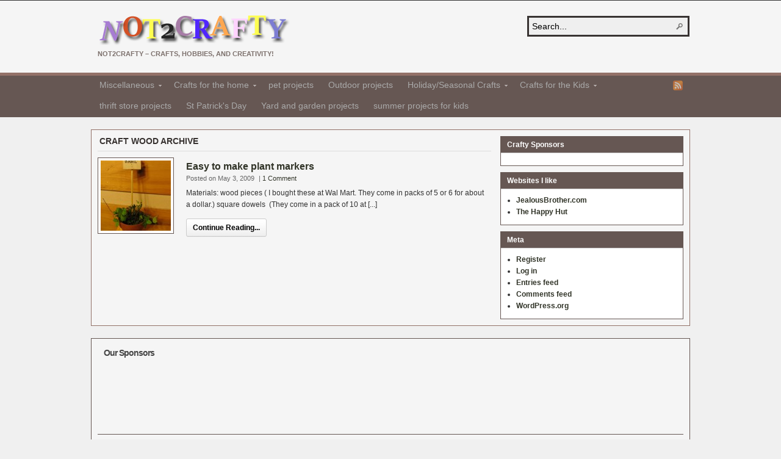

--- FILE ---
content_type: text/html; charset=UTF-8
request_url: http://www.not2crafty.com/tag/craft-wood/
body_size: 10659
content:
<!DOCTYPE html PUBLIC "-//W3C//DTD XHTML 1.0 Transitional//EN" "http://www.w3.org/TR/xhtml1/DTD/xhtml1-transitional.dtd"><html xmlns="http://www.w3.org/1999/xhtml" lang="en-US" xmlns:fb="http://ogp.me/ns/fb#" xmlns:addthis="http://www.addthis.com/help/api-spec" >
<head profile="http://gmpg.org/xfn/11">
<meta http-equiv="Content-Type" content="text/html; charset=UTF-8" />
<title>Tag Archives: craft wood</title>
<meta name="description" content="Not2Crafty - Crafts, Hobbies, and Creativity!" />

<link rel="alternate" type="application/rss+xml" href="http://www.not2crafty.com/feed/" title="Not2Crafty.com latest posts" />

<link rel="alternate" type="application/rss+xml" href="http://www.not2crafty.com/comments/feed/" title="Not2Crafty.com latest comments" />

<link rel="pingback" href="http://www.not2crafty.com/xmlrpc.php" />

<link rel="shortcut icon" href="http://www.not2crafty.com/favicon.ico" />


<meta name='robots' content='index, follow, max-image-preview:large, max-snippet:-1, max-video-preview:-1' />

            <script data-no-defer="1" data-ezscrex="false" data-cfasync="false" data-pagespeed-no-defer data-cookieconsent="ignore">
                var ctPublicFunctions = {"_ajax_nonce":"5f48b1457a","_rest_nonce":"ecc4e2e46d","_ajax_url":"\/wp-admin\/admin-ajax.php","_rest_url":"http:\/\/www.not2crafty.com\/wp-json\/","data__cookies_type":"none","data__ajax_type":"admin_ajax","text__wait_for_decoding":"Decoding the contact data, let us a few seconds to finish. Anti-Spam by CleanTalk","cookiePrefix":"","wprocket_detected":false}
            </script>
        
            <script data-no-defer="1" data-ezscrex="false" data-cfasync="false" data-pagespeed-no-defer data-cookieconsent="ignore">
                var ctPublic = {"_ajax_nonce":"5f48b1457a","settings__forms__check_internal":0,"settings__forms__check_external":0,"settings__forms__search_test":1,"settings__data__bot_detector_enabled":1,"blog_home":"http:\/\/www.not2crafty.com\/","pixel__setting":"3","pixel__enabled":true,"pixel__url":"https:\/\/moderate9-v4.cleantalk.org\/pixel\/eb7d0587506f34a9ebeae9f8f39356eb.gif","data__email_check_before_post":1,"data__cookies_type":"none","data__key_is_ok":true,"data__visible_fields_required":true,"data__to_local_storage":{"apbct_cookies_test":"%7B%22cookies_names%22%3A%5B%22apbct_timestamp%22%2C%22apbct_site_landing_ts%22%5D%2C%22check_value%22%3A%22d754e6d1043f586cf6d2419d66f21522%22%7D","apbct_site_landing_ts":"1769715675"},"wl_brandname":"Anti-Spam by CleanTalk","wl_brandname_short":"CleanTalk","ct_checkjs_key":"aaa4c4d54dd19b435ee4786910dac5553350725e60d6fba65c0b478ceaec1046","emailEncoderPassKey":"ea57f3d20ac345df990f834d2ea05598","bot_detector_forms_excluded":"W10=","advancedCacheExists":true}
            </script>
        
	<!-- This site is optimized with the Yoast SEO plugin v23.1 - https://yoast.com/wordpress/plugins/seo/ -->
	<link rel="canonical" href="https://www.not2crafty.com/tag/craft-wood/" />
	<meta property="og:locale" content="en_US" />
	<meta property="og:type" content="article" />
	<meta property="og:title" content="craft wood Archives - Not2Crafty.com" />
	<meta property="og:url" content="https://www.not2crafty.com/tag/craft-wood/" />
	<meta property="og:site_name" content="Not2Crafty.com" />
	<meta name="twitter:card" content="summary_large_image" />
	<script type="application/ld+json" class="yoast-schema-graph">{"@context":"https://schema.org","@graph":[{"@type":"CollectionPage","@id":"https://www.not2crafty.com/tag/craft-wood/","url":"https://www.not2crafty.com/tag/craft-wood/","name":"craft wood Archives - Not2Crafty.com","isPartOf":{"@id":"http://www.not2crafty.com/#website"},"breadcrumb":{"@id":"https://www.not2crafty.com/tag/craft-wood/#breadcrumb"},"inLanguage":"en-US"},{"@type":"BreadcrumbList","@id":"https://www.not2crafty.com/tag/craft-wood/#breadcrumb","itemListElement":[{"@type":"ListItem","position":1,"name":"Home","item":"http://www.not2crafty.com/"},{"@type":"ListItem","position":2,"name":"craft wood"}]},{"@type":"WebSite","@id":"http://www.not2crafty.com/#website","url":"http://www.not2crafty.com/","name":"Not2Crafty.com","description":"Not2Crafty - Crafts, Hobbies, and Creativity!","potentialAction":[{"@type":"SearchAction","target":{"@type":"EntryPoint","urlTemplate":"http://www.not2crafty.com/?s={search_term_string}"},"query-input":"required name=search_term_string"}],"inLanguage":"en-US"}]}</script>
	<!-- / Yoast SEO plugin. -->


<link rel='dns-prefetch' href='//s7.addthis.com' />
<link rel='dns-prefetch' href='//moderate.cleantalk.org' />
<link rel="alternate" type="application/rss+xml" title="Not2Crafty.com &raquo; craft wood Tag Feed" href="http://www.not2crafty.com/tag/craft-wood/feed/" />
<style id='wp-img-auto-sizes-contain-inline-css' type='text/css'>
img:is([sizes=auto i],[sizes^="auto," i]){contain-intrinsic-size:3000px 1500px}
/*# sourceURL=wp-img-auto-sizes-contain-inline-css */
</style>
<style id='wp-emoji-styles-inline-css' type='text/css'>

	img.wp-smiley, img.emoji {
		display: inline !important;
		border: none !important;
		box-shadow: none !important;
		height: 1em !important;
		width: 1em !important;
		margin: 0 0.07em !important;
		vertical-align: -0.1em !important;
		background: none !important;
		padding: 0 !important;
	}
/*# sourceURL=wp-emoji-styles-inline-css */
</style>
<style id='wp-block-library-inline-css' type='text/css'>
:root{--wp-block-synced-color:#7a00df;--wp-block-synced-color--rgb:122,0,223;--wp-bound-block-color:var(--wp-block-synced-color);--wp-editor-canvas-background:#ddd;--wp-admin-theme-color:#007cba;--wp-admin-theme-color--rgb:0,124,186;--wp-admin-theme-color-darker-10:#006ba1;--wp-admin-theme-color-darker-10--rgb:0,107,160.5;--wp-admin-theme-color-darker-20:#005a87;--wp-admin-theme-color-darker-20--rgb:0,90,135;--wp-admin-border-width-focus:2px}@media (min-resolution:192dpi){:root{--wp-admin-border-width-focus:1.5px}}.wp-element-button{cursor:pointer}:root .has-very-light-gray-background-color{background-color:#eee}:root .has-very-dark-gray-background-color{background-color:#313131}:root .has-very-light-gray-color{color:#eee}:root .has-very-dark-gray-color{color:#313131}:root .has-vivid-green-cyan-to-vivid-cyan-blue-gradient-background{background:linear-gradient(135deg,#00d084,#0693e3)}:root .has-purple-crush-gradient-background{background:linear-gradient(135deg,#34e2e4,#4721fb 50%,#ab1dfe)}:root .has-hazy-dawn-gradient-background{background:linear-gradient(135deg,#faaca8,#dad0ec)}:root .has-subdued-olive-gradient-background{background:linear-gradient(135deg,#fafae1,#67a671)}:root .has-atomic-cream-gradient-background{background:linear-gradient(135deg,#fdd79a,#004a59)}:root .has-nightshade-gradient-background{background:linear-gradient(135deg,#330968,#31cdcf)}:root .has-midnight-gradient-background{background:linear-gradient(135deg,#020381,#2874fc)}:root{--wp--preset--font-size--normal:16px;--wp--preset--font-size--huge:42px}.has-regular-font-size{font-size:1em}.has-larger-font-size{font-size:2.625em}.has-normal-font-size{font-size:var(--wp--preset--font-size--normal)}.has-huge-font-size{font-size:var(--wp--preset--font-size--huge)}.has-text-align-center{text-align:center}.has-text-align-left{text-align:left}.has-text-align-right{text-align:right}.has-fit-text{white-space:nowrap!important}#end-resizable-editor-section{display:none}.aligncenter{clear:both}.items-justified-left{justify-content:flex-start}.items-justified-center{justify-content:center}.items-justified-right{justify-content:flex-end}.items-justified-space-between{justify-content:space-between}.screen-reader-text{border:0;clip-path:inset(50%);height:1px;margin:-1px;overflow:hidden;padding:0;position:absolute;width:1px;word-wrap:normal!important}.screen-reader-text:focus{background-color:#ddd;clip-path:none;color:#444;display:block;font-size:1em;height:auto;left:5px;line-height:normal;padding:15px 23px 14px;text-decoration:none;top:5px;width:auto;z-index:100000}html :where(.has-border-color){border-style:solid}html :where([style*=border-top-color]){border-top-style:solid}html :where([style*=border-right-color]){border-right-style:solid}html :where([style*=border-bottom-color]){border-bottom-style:solid}html :where([style*=border-left-color]){border-left-style:solid}html :where([style*=border-width]){border-style:solid}html :where([style*=border-top-width]){border-top-style:solid}html :where([style*=border-right-width]){border-right-style:solid}html :where([style*=border-bottom-width]){border-bottom-style:solid}html :where([style*=border-left-width]){border-left-style:solid}html :where(img[class*=wp-image-]){height:auto;max-width:100%}:where(figure){margin:0 0 1em}html :where(.is-position-sticky){--wp-admin--admin-bar--position-offset:var(--wp-admin--admin-bar--height,0px)}@media screen and (max-width:600px){html :where(.is-position-sticky){--wp-admin--admin-bar--position-offset:0px}}

/*# sourceURL=wp-block-library-inline-css */
</style><style id='global-styles-inline-css' type='text/css'>
:root{--wp--preset--aspect-ratio--square: 1;--wp--preset--aspect-ratio--4-3: 4/3;--wp--preset--aspect-ratio--3-4: 3/4;--wp--preset--aspect-ratio--3-2: 3/2;--wp--preset--aspect-ratio--2-3: 2/3;--wp--preset--aspect-ratio--16-9: 16/9;--wp--preset--aspect-ratio--9-16: 9/16;--wp--preset--color--black: #000000;--wp--preset--color--cyan-bluish-gray: #abb8c3;--wp--preset--color--white: #ffffff;--wp--preset--color--pale-pink: #f78da7;--wp--preset--color--vivid-red: #cf2e2e;--wp--preset--color--luminous-vivid-orange: #ff6900;--wp--preset--color--luminous-vivid-amber: #fcb900;--wp--preset--color--light-green-cyan: #7bdcb5;--wp--preset--color--vivid-green-cyan: #00d084;--wp--preset--color--pale-cyan-blue: #8ed1fc;--wp--preset--color--vivid-cyan-blue: #0693e3;--wp--preset--color--vivid-purple: #9b51e0;--wp--preset--gradient--vivid-cyan-blue-to-vivid-purple: linear-gradient(135deg,rgb(6,147,227) 0%,rgb(155,81,224) 100%);--wp--preset--gradient--light-green-cyan-to-vivid-green-cyan: linear-gradient(135deg,rgb(122,220,180) 0%,rgb(0,208,130) 100%);--wp--preset--gradient--luminous-vivid-amber-to-luminous-vivid-orange: linear-gradient(135deg,rgb(252,185,0) 0%,rgb(255,105,0) 100%);--wp--preset--gradient--luminous-vivid-orange-to-vivid-red: linear-gradient(135deg,rgb(255,105,0) 0%,rgb(207,46,46) 100%);--wp--preset--gradient--very-light-gray-to-cyan-bluish-gray: linear-gradient(135deg,rgb(238,238,238) 0%,rgb(169,184,195) 100%);--wp--preset--gradient--cool-to-warm-spectrum: linear-gradient(135deg,rgb(74,234,220) 0%,rgb(151,120,209) 20%,rgb(207,42,186) 40%,rgb(238,44,130) 60%,rgb(251,105,98) 80%,rgb(254,248,76) 100%);--wp--preset--gradient--blush-light-purple: linear-gradient(135deg,rgb(255,206,236) 0%,rgb(152,150,240) 100%);--wp--preset--gradient--blush-bordeaux: linear-gradient(135deg,rgb(254,205,165) 0%,rgb(254,45,45) 50%,rgb(107,0,62) 100%);--wp--preset--gradient--luminous-dusk: linear-gradient(135deg,rgb(255,203,112) 0%,rgb(199,81,192) 50%,rgb(65,88,208) 100%);--wp--preset--gradient--pale-ocean: linear-gradient(135deg,rgb(255,245,203) 0%,rgb(182,227,212) 50%,rgb(51,167,181) 100%);--wp--preset--gradient--electric-grass: linear-gradient(135deg,rgb(202,248,128) 0%,rgb(113,206,126) 100%);--wp--preset--gradient--midnight: linear-gradient(135deg,rgb(2,3,129) 0%,rgb(40,116,252) 100%);--wp--preset--font-size--small: 13px;--wp--preset--font-size--medium: 20px;--wp--preset--font-size--large: 36px;--wp--preset--font-size--x-large: 42px;--wp--preset--spacing--20: 0.44rem;--wp--preset--spacing--30: 0.67rem;--wp--preset--spacing--40: 1rem;--wp--preset--spacing--50: 1.5rem;--wp--preset--spacing--60: 2.25rem;--wp--preset--spacing--70: 3.38rem;--wp--preset--spacing--80: 5.06rem;--wp--preset--shadow--natural: 6px 6px 9px rgba(0, 0, 0, 0.2);--wp--preset--shadow--deep: 12px 12px 50px rgba(0, 0, 0, 0.4);--wp--preset--shadow--sharp: 6px 6px 0px rgba(0, 0, 0, 0.2);--wp--preset--shadow--outlined: 6px 6px 0px -3px rgb(255, 255, 255), 6px 6px rgb(0, 0, 0);--wp--preset--shadow--crisp: 6px 6px 0px rgb(0, 0, 0);}:where(.is-layout-flex){gap: 0.5em;}:where(.is-layout-grid){gap: 0.5em;}body .is-layout-flex{display: flex;}.is-layout-flex{flex-wrap: wrap;align-items: center;}.is-layout-flex > :is(*, div){margin: 0;}body .is-layout-grid{display: grid;}.is-layout-grid > :is(*, div){margin: 0;}:where(.wp-block-columns.is-layout-flex){gap: 2em;}:where(.wp-block-columns.is-layout-grid){gap: 2em;}:where(.wp-block-post-template.is-layout-flex){gap: 1.25em;}:where(.wp-block-post-template.is-layout-grid){gap: 1.25em;}.has-black-color{color: var(--wp--preset--color--black) !important;}.has-cyan-bluish-gray-color{color: var(--wp--preset--color--cyan-bluish-gray) !important;}.has-white-color{color: var(--wp--preset--color--white) !important;}.has-pale-pink-color{color: var(--wp--preset--color--pale-pink) !important;}.has-vivid-red-color{color: var(--wp--preset--color--vivid-red) !important;}.has-luminous-vivid-orange-color{color: var(--wp--preset--color--luminous-vivid-orange) !important;}.has-luminous-vivid-amber-color{color: var(--wp--preset--color--luminous-vivid-amber) !important;}.has-light-green-cyan-color{color: var(--wp--preset--color--light-green-cyan) !important;}.has-vivid-green-cyan-color{color: var(--wp--preset--color--vivid-green-cyan) !important;}.has-pale-cyan-blue-color{color: var(--wp--preset--color--pale-cyan-blue) !important;}.has-vivid-cyan-blue-color{color: var(--wp--preset--color--vivid-cyan-blue) !important;}.has-vivid-purple-color{color: var(--wp--preset--color--vivid-purple) !important;}.has-black-background-color{background-color: var(--wp--preset--color--black) !important;}.has-cyan-bluish-gray-background-color{background-color: var(--wp--preset--color--cyan-bluish-gray) !important;}.has-white-background-color{background-color: var(--wp--preset--color--white) !important;}.has-pale-pink-background-color{background-color: var(--wp--preset--color--pale-pink) !important;}.has-vivid-red-background-color{background-color: var(--wp--preset--color--vivid-red) !important;}.has-luminous-vivid-orange-background-color{background-color: var(--wp--preset--color--luminous-vivid-orange) !important;}.has-luminous-vivid-amber-background-color{background-color: var(--wp--preset--color--luminous-vivid-amber) !important;}.has-light-green-cyan-background-color{background-color: var(--wp--preset--color--light-green-cyan) !important;}.has-vivid-green-cyan-background-color{background-color: var(--wp--preset--color--vivid-green-cyan) !important;}.has-pale-cyan-blue-background-color{background-color: var(--wp--preset--color--pale-cyan-blue) !important;}.has-vivid-cyan-blue-background-color{background-color: var(--wp--preset--color--vivid-cyan-blue) !important;}.has-vivid-purple-background-color{background-color: var(--wp--preset--color--vivid-purple) !important;}.has-black-border-color{border-color: var(--wp--preset--color--black) !important;}.has-cyan-bluish-gray-border-color{border-color: var(--wp--preset--color--cyan-bluish-gray) !important;}.has-white-border-color{border-color: var(--wp--preset--color--white) !important;}.has-pale-pink-border-color{border-color: var(--wp--preset--color--pale-pink) !important;}.has-vivid-red-border-color{border-color: var(--wp--preset--color--vivid-red) !important;}.has-luminous-vivid-orange-border-color{border-color: var(--wp--preset--color--luminous-vivid-orange) !important;}.has-luminous-vivid-amber-border-color{border-color: var(--wp--preset--color--luminous-vivid-amber) !important;}.has-light-green-cyan-border-color{border-color: var(--wp--preset--color--light-green-cyan) !important;}.has-vivid-green-cyan-border-color{border-color: var(--wp--preset--color--vivid-green-cyan) !important;}.has-pale-cyan-blue-border-color{border-color: var(--wp--preset--color--pale-cyan-blue) !important;}.has-vivid-cyan-blue-border-color{border-color: var(--wp--preset--color--vivid-cyan-blue) !important;}.has-vivid-purple-border-color{border-color: var(--wp--preset--color--vivid-purple) !important;}.has-vivid-cyan-blue-to-vivid-purple-gradient-background{background: var(--wp--preset--gradient--vivid-cyan-blue-to-vivid-purple) !important;}.has-light-green-cyan-to-vivid-green-cyan-gradient-background{background: var(--wp--preset--gradient--light-green-cyan-to-vivid-green-cyan) !important;}.has-luminous-vivid-amber-to-luminous-vivid-orange-gradient-background{background: var(--wp--preset--gradient--luminous-vivid-amber-to-luminous-vivid-orange) !important;}.has-luminous-vivid-orange-to-vivid-red-gradient-background{background: var(--wp--preset--gradient--luminous-vivid-orange-to-vivid-red) !important;}.has-very-light-gray-to-cyan-bluish-gray-gradient-background{background: var(--wp--preset--gradient--very-light-gray-to-cyan-bluish-gray) !important;}.has-cool-to-warm-spectrum-gradient-background{background: var(--wp--preset--gradient--cool-to-warm-spectrum) !important;}.has-blush-light-purple-gradient-background{background: var(--wp--preset--gradient--blush-light-purple) !important;}.has-blush-bordeaux-gradient-background{background: var(--wp--preset--gradient--blush-bordeaux) !important;}.has-luminous-dusk-gradient-background{background: var(--wp--preset--gradient--luminous-dusk) !important;}.has-pale-ocean-gradient-background{background: var(--wp--preset--gradient--pale-ocean) !important;}.has-electric-grass-gradient-background{background: var(--wp--preset--gradient--electric-grass) !important;}.has-midnight-gradient-background{background: var(--wp--preset--gradient--midnight) !important;}.has-small-font-size{font-size: var(--wp--preset--font-size--small) !important;}.has-medium-font-size{font-size: var(--wp--preset--font-size--medium) !important;}.has-large-font-size{font-size: var(--wp--preset--font-size--large) !important;}.has-x-large-font-size{font-size: var(--wp--preset--font-size--x-large) !important;}
/*# sourceURL=global-styles-inline-css */
</style>

<style id='classic-theme-styles-inline-css' type='text/css'>
/*! This file is auto-generated */
.wp-block-button__link{color:#fff;background-color:#32373c;border-radius:9999px;box-shadow:none;text-decoration:none;padding:calc(.667em + 2px) calc(1.333em + 2px);font-size:1.125em}.wp-block-file__button{background:#32373c;color:#fff;text-decoration:none}
/*# sourceURL=/wp-includes/css/classic-themes.min.css */
</style>
<link rel='stylesheet' id='ct_public_css-css' href='http://www.not2crafty.com/wp-content/plugins/cleantalk-spam-protect/css/cleantalk-public.min.css?ver=6.37' type='text/css' media='all' />
<link rel='stylesheet' id='addthis_all_pages-css' href='http://www.not2crafty.com/wp-content/plugins/addthis-smart-layers/frontend/build/addthis_wordpress_public.min.css?ver=6.9' type='text/css' media='all' />
<script type="text/javascript" src="http://www.not2crafty.com/wp-includes/js/jquery/jquery.min.js?ver=3.7.1" id="jquery-core-js"></script>
<script type="text/javascript" src="http://www.not2crafty.com/wp-includes/js/jquery/jquery-migrate.min.js?ver=3.4.1" id="jquery-migrate-js"></script>
<script type="text/javascript" src="http://www.not2crafty.com/wp-content/themes/arras/js/superfish/hoverIntent.js" id="hoverintent-js"></script>
<script type="text/javascript" src="http://www.not2crafty.com/wp-content/themes/arras/js/superfish/superfish.js" id="superfish-js"></script>
<script type="text/javascript" src="http://www.not2crafty.com/wp-admin/admin-ajax.php?action=addthis_global_options_settings&amp;ver=6.9" id="addthis_global_options-js"></script>
<script type="text/javascript" src="https://s7.addthis.com/js/300/addthis_widget.js?ver=6.9#pubid=f0ff1c396857872c43074588c1e677c8" id="addthis_widget-js"></script>
<script type="text/javascript" data-pagespeed-no-defer src="http://www.not2crafty.com/wp-content/plugins/cleantalk-spam-protect/js/apbct-public-bundle.min.js?ver=6.37" id="ct_public_functions-js"></script>
<script type="text/javascript" src="https://moderate.cleantalk.org/ct-bot-detector-wrapper.js?ver=6.37" id="ct_bot_detector-js"></script>
<script type="text/javascript" src="http://www.not2crafty.com/wp-content/plugins/wordtube/javascript/swfobject.js?ver=2.1" id="swfobject-js"></script>
<script type="text/javascript" src="http://www.not2crafty.com/index.php?wordtube-js=true&amp;ver=2.0" id="wordtube_stats-js"></script>
<script type="text/javascript" src="http://www.not2crafty.com/wp-content/plugins/google-analyticator/external-tracking.min.js?ver=6.5.7" id="ga-external-tracking-js"></script>
<link rel="https://api.w.org/" href="http://www.not2crafty.com/wp-json/" /><link rel="alternate" title="JSON" type="application/json" href="http://www.not2crafty.com/wp-json/wp/v2/tags/376" /><link rel="EditURI" type="application/rsd+xml" title="RSD" href="http://www.not2crafty.com/xmlrpc.php?rsd" />
<meta name="generator" content="WordPress 6.9" />

<!-- adman 1.6.7.1 -->
<link rel="stylesheet" href="http://www.not2crafty.com/wp-content/themes/arras/css/styles/custom.css" type="text/css" media="screen,projection" /><link rel="stylesheet" href="http://www.not2crafty.com/wp-content/themes/arras/css/layouts/2c-r-fixed.css" type="text/css" />
<!-- Generated by Arras WP Theme -->
<style type="text/css">
	.posts-default li  { width: 205px; height: 225px; }
	.posts-default img, .posts-default .entry-thumbnails-link { width: 195px; height: 110px; }
	.posts-default .entry-meta { width: 195px; }
	.posts-default .entry-thumbnails { width: 205px; height: 120px; }
			.posts-quick .entry-thumbnails img { width: 115px; height: 115px; }
		.posts-quick .entry-meta { width: 115px; }
			.featured { height: 310px; }
	.featured-article { width: 640px; height: 300px; }
	.featured-article img { width: 640px; height: 300px; }
	#controls { width: 610px; top: 135px; }
	#controls .next { left: 610px; }
	.featured-entry { height: 100px; top: -100px; }
	.featured-slideshow-inner { height: 300px }
		.featured-stories-summary  { margin-left: 51px; }
	.single .post .entry-photo img, .single-post .entry-photo img  { width: 620px; height: 300px; }
	.blog-name a { background: url(http://www.not2crafty.com/wp-content/uploads/2014/01/not2craftylogo3.png) no-repeat; text-indent: -9000px; width: 315px; height: 55px; display: block; }
	.footer-sidebar  { width: 920px; }
	</style>
	<script type="text/javascript">
	jQuery(document).ready(function($) {

$('.multi-sidebar').tabs();

$('.sf-menu').superfish({autoArrows: true, speed: 'fast', dropShadows: 'true'});



});	</script>
	<link rel="stylesheet" href="http://www.not2crafty.com/wp-content/themes/arras/user.css" type="text/css" media="screen,projection" /><!-- Google Analytics Tracking by Google Analyticator 6.5.7 -->
<script type="text/javascript">
    var analyticsFileTypes = [];
    var analyticsSnippet = 'enabled';
    var analyticsEventTracking = 'enabled';
</script>
<script type="text/javascript">
	var _gaq = _gaq || [];
  
	_gaq.push(['_setAccount', 'UA-4238243-3']);
    _gaq.push(['_addDevId', 'i9k95']); // Google Analyticator App ID with Google
	_gaq.push(['_trackPageview']);

	(function() {
		var ga = document.createElement('script'); ga.type = 'text/javascript'; ga.async = true;
		                ga.src = ('https:' == document.location.protocol ? 'https://ssl' : 'http://www') + '.google-analytics.com/ga.js';
		                var s = document.getElementsByTagName('script')[0]; s.parentNode.insertBefore(ga, s);
	})();
</script>
</head>

<body class="archive tag tag-craft-wood tag-376 wp-theme-arras layout-2c-r-fixed no-js style-custom">
<script type="text/javascript">
//<![CDATA[
(function(){
var c = document.body.className;
c = c.replace(/no-js/, 'js');
document.body.className = c;
})();
//]]>
</script>

<div id="top-menu" class="clearfix">
	</div><!-- #top-menu -->

<div id="header">
	<div id="branding" class="clearfix">
	<div class="logo">
				<span class="blog-name"><a href="http://www.not2crafty.com">Not2Crafty.com</a></span>
		<span class="blog-description">Not2Crafty &#8211; Crafts, Hobbies, and Creativity!</span>
			</div>
	<div id="searchbar"><form method="get" class="searchform clearfix" action="http://www.not2crafty.com/">
 <input type="text" value="Search..." name="s" class="s" onfocus="this.value=''" />
 <input type="submit" class="searchsubmit" value="Search" title="Search Not2Crafty.com" />
<label class="apbct_special_field" id="apbct_label_id8470" for="apbct__email_id__search_form_8470">8470</label><input 
        id="apbct__email_id__search_form_8470" 
        class="apbct_special_field apbct__email_id__search_form"
        autocomplete="off" 
        name="apbct__email_id__search_form_8470"  
        type="text" 
        value="8470" 
        size="30" 
        apbct_event_id="8470"
        maxlength="200" 
    /><input 
        id="apbct_submit_id__search_form_8470" 
        class="apbct_special_field apbct__email_id__search_form"
        name="apbct_submit_id__search_form_8470"  
        type="submit" 
        size="30" 
        maxlength="200" 
        value="8470" 
    /></form>
</div>
	</div><!-- #branding -->
</div><!-- #header -->

<div id="nav">
	<div id="nav-content" class="clearfix">
	<ul class="sf-menu menu clearfix">	<li class="cat-item cat-item-1"><a href="http://www.not2crafty.com/category/miscellaneous/">Miscellaneous</a>
<ul class='children'>
	<li class="cat-item cat-item-378"><a href="http://www.not2crafty.com/category/miscellaneous/not2crafty-news/">Not2Crafty News</a>
</li>
	<li class="cat-item cat-item-514"><a href="http://www.not2crafty.com/category/miscellaneous/wedding-projects/">wedding projects</a>
</li>
	<li class="cat-item cat-item-701"><a href="http://www.not2crafty.com/category/miscellaneous/green-projects/">green projects</a>
</li>
	<li class="cat-item cat-item-736"><a href="http://www.not2crafty.com/category/miscellaneous/recycled-project/">recycled project</a>
</li>
</ul>
</li>
	<li class="cat-item cat-item-66"><a href="http://www.not2crafty.com/category/crafts-for-the-home/">Crafts for the home</a>
<ul class='children'>
	<li class="cat-item cat-item-65"><a href="http://www.not2crafty.com/category/crafts-for-the-home/rustic-crafts/">Rustic Crafts</a>
</li>
	<li class="cat-item cat-item-111"><a href="http://www.not2crafty.com/category/crafts-for-the-home/sewing-projects/">sewing projects</a>
</li>
	<li class="cat-item cat-item-122"><a href="http://www.not2crafty.com/category/crafts-for-the-home/photo-projects/">photo projects</a>
</li>
	<li class="cat-item cat-item-712"><a href="http://www.not2crafty.com/category/crafts-for-the-home/football-crafts/">football crafts</a>
</li>
</ul>
</li>
	<li class="cat-item cat-item-155"><a href="http://www.not2crafty.com/category/pet-projects/">pet projects</a>
</li>
	<li class="cat-item cat-item-178"><a href="http://www.not2crafty.com/category/outdoor-projects/">Outdoor projects</a>
</li>
	<li class="cat-item cat-item-409"><a href="http://www.not2crafty.com/category/seasonal-holiday-crafts/">Holiday/Seasonal Crafts</a>
<ul class='children'>
	<li class="cat-item cat-item-12"><a href="http://www.not2crafty.com/category/seasonal-holiday-crafts/cooking-projects/">Cooking Projects</a>
</li>
	<li class="cat-item cat-item-49"><a href="http://www.not2crafty.com/category/seasonal-holiday-crafts/valentines-day/">valentines day</a>
</li>
	<li class="cat-item cat-item-64"><a href="http://www.not2crafty.com/category/seasonal-holiday-crafts/christmas/">Christmas</a>
</li>
	<li class="cat-item cat-item-108"><a href="http://www.not2crafty.com/category/seasonal-holiday-crafts/winter-crafts/">winter crafts</a>
</li>
	<li class="cat-item cat-item-163"><a href="http://www.not2crafty.com/category/seasonal-holiday-crafts/summer-project/">summer project</a>
</li>
	<li class="cat-item cat-item-211"><a href="http://www.not2crafty.com/category/seasonal-holiday-crafts/halloween/">Halloween</a>
</li>
	<li class="cat-item cat-item-228"><a href="http://www.not2crafty.com/category/seasonal-holiday-crafts/fall/">fall</a>
</li>
	<li class="cat-item cat-item-250"><a href="http://www.not2crafty.com/category/seasonal-holiday-crafts/party-ideas/">party ideas</a>
</li>
	<li class="cat-item cat-item-305"><a href="http://www.not2crafty.com/category/seasonal-holiday-crafts/thanksgiving/">Thanksgiving</a>
</li>
	<li class="cat-item cat-item-395"><a href="http://www.not2crafty.com/category/seasonal-holiday-crafts/patriotic-crafts/">patriotic crafts</a>
</li>
</ul>
</li>
	<li class="cat-item cat-item-410"><a href="http://www.not2crafty.com/category/crafts-kids-babies/">Crafts for the Kids</a>
<ul class='children'>
	<li class="cat-item cat-item-93"><a href="http://www.not2crafty.com/category/crafts-kids-babies/projects-for-kids/">projects for kids</a>
</li>
	<li class="cat-item cat-item-208"><a href="http://www.not2crafty.com/category/crafts-kids-babies/back-to-school-project/">back to school project</a>
</li>
	<li class="cat-item cat-item-332"><a href="http://www.not2crafty.com/category/crafts-kids-babies/baby-shower-projects/">baby shower projects</a>
</li>
	<li class="cat-item cat-item-352"><a href="http://www.not2crafty.com/category/crafts-kids-babies/baby-projects/">baby projects</a>
</li>
</ul>
</li>
	<li class="cat-item cat-item-745"><a href="http://www.not2crafty.com/category/thrift-store-projects/">thrift store projects</a>
</li>
	<li class="cat-item cat-item-749"><a href="http://www.not2crafty.com/category/st-patricks-day/">St Patrick&#039;s Day</a>
</li>
	<li class="cat-item cat-item-768"><a href="http://www.not2crafty.com/category/yard-and-garden-projects/">Yard and garden projects</a>
</li>
	<li class="cat-item cat-item-776"><a href="http://www.not2crafty.com/category/summer-projects-for-kids/">summer projects for kids</a>
</li>
</ul>		<ul class="quick-nav clearfix">
					<li><a id="rss" title="Not2Crafty.com RSS Feed" href="http://www.not2crafty.com/feed/">RSS Feed</a></li>
				
						
						
			</ul>
	</div><!-- #nav-content -->
</div><!-- #nav -->

<div id="wrapper">
	
	  
	<div id="main" class="clearfix">
    <div id="container" class="clearfix">

<div id="content" class="section">

	
	        <h1 class="archive-title">craft wood Archive</h1>
	    
	<div id="archive-posts">
	<ul class="hfeed posts-quick clearfix">		<li class="clearfix post-1856 post type-post status-publish format-standard hentry category-miscellaneous tag-craft-wood tag-easy-project tag-garden tag-paint tag-plant-markers tag-pots tag-square-dowels tag-stencils">
			<div class="entry-thumbnails"><a class="entry-thumbnails-link" href="http://www.not2crafty.com/2009/05/easy-plant-markers/"><img width="115" height="115" src="http://www.not2crafty.com/wp-content/uploads/2009/05/plant-markers1-115x115.jpg" class="attachment-quick-preview-thumb size-quick-preview-thumb" alt="&lt;!-- AddThis Share Buttons above via filter on get_the_excerpt --&gt;
&lt;div class=&quot;at-above-post-arch-page&quot; data-url=&quot;http://www.not2crafty.com/2009/05/easy-plant-markers/&quot; data-title=&quot;Easy to make plant markers&quot;&gt;&lt;/div&gt;



Materials:

wood pieces ( I bought these at Wal Mart. They come in packs of 5 or 6 for about a dollar.)
square dowels  (They come in a pack of 10 at [...]&lt;!-- AddThis Share Buttons below via filter on get_the_excerpt --&gt;
&lt;div class=&quot;at-below-post-arch-page&quot; data-url=&quot;http://www.not2crafty.com/2009/05/easy-plant-markers/&quot; data-title=&quot;Easy to make plant markers&quot;&gt;&lt;/div&gt;&lt;!-- AddThis Share Buttons generic via filter on get_the_excerpt --&gt;
&lt;!-- AddThis Related Posts generic via filter on get_the_excerpt --&gt;
" title="Easy to make plant markers" decoding="async" loading="lazy" srcset="http://www.not2crafty.com/wp-content/uploads/2009/05/plant-markers1-115x115.jpg 115w, http://www.not2crafty.com/wp-content/uploads/2009/05/plant-markers1-150x150.jpg 150w, http://www.not2crafty.com/wp-content/uploads/2009/05/plant-markers1-36x36.jpg 36w" sizes="auto, (max-width: 115px) 100vw, 115px" /></a></div><h3 class="entry-title"><a href="http://www.not2crafty.com/2009/05/easy-plant-markers/" rel="bookmark">Easy to make plant markers</a></h3>			<div class="entry-summary">
				<div class="entry-info">
					<abbr class="published" title="2009-05-03T22:43:22-04:00">Posted on May 3, 2009</abbr> | <a href="http://www.not2crafty.com/2009/05/easy-plant-markers/#comments">1 Comment</a>
				</div>
				<!-- AddThis Share Buttons above via filter on get_the_excerpt -->
<div class="at-above-post-arch-page" data-url="http://www.not2crafty.com/2009/05/easy-plant-markers/" data-title="Easy to make plant markers"></div>



Materials:

wood pieces ( I bought these at Wal Mart. They come in packs of 5 or 6 for about a dollar.)
square dowels  (They come in a pack of 10 at [...]<!-- AddThis Share Buttons below via filter on get_the_excerpt -->
<div class="at-below-post-arch-page" data-url="http://www.not2crafty.com/2009/05/easy-plant-markers/" data-title="Easy to make plant markers"></div><!-- AddThis Share Buttons generic via filter on get_the_excerpt -->
<!-- AddThis Related Posts generic via filter on get_the_excerpt -->
				<p class="quick-read-more"><a href="http://www.not2crafty.com/2009/05/easy-plant-markers/" title="Permalink to Easy to make plant markers">
				Continue Reading...				</a></p>
			</div>	
		</li>
		</ul><!-- .posts-quick -->    
 
	    	<div class="navigation clearfix">
			<div class="floatleft"></div>
			<div class="floatright"></div>
		</div>
    	</div><!-- #archive-posts -->
	

</div><!-- #content -->

</div><!-- #container -->


<div id="primary" class="aside main-aside sidebar">
  
	<ul class="xoxo">
		<li id="dfrads-widget-3" class="widgetcontainer clearfix"><h5 class="widgettitle">Crafty Sponsors</h5><center><script type="text/javascript">
ch_client = "laneyjane1";
ch_width = 250;
ch_height = 250;
ch_type = "mpu";
ch_sid = "notcrafty sidebar top";
ch_backfill = 1;
ch_color_site_link = "#0000CC";
ch_color_title = "#0000CC";
ch_color_border = "transparent";
ch_color_text = "#000000";
ch_color_bg = "transparent";
</script>
<script src="http://scripts.chitika.net/eminimalls/amm.js" type="text/javascript">
</script></center></li><li id="linkcat-600" class="widgetcontainer clearfix"><h5 class="widgettitle">Websites I like</h5>
	<ul class='xoxo blogroll'>
<li><a href="http://www.jealousbrother.com" title="My Son&#8217;s Website.">JealousBrother.com</a></li>
<li><a href="http://shellyshut.blogspot.com/" title="Very cute blog with craft ideas and projects.">The Happy Hut</a></li>

	</ul>
</li>
<li id="meta-4" class="widgetcontainer clearfix"><h5 class="widgettitle">Meta</h5>
		<ul>
			<li><a rel="nofollow" href="http://www.not2crafty.com/wp-login.php?action=register">Register</a></li>			<li><a rel="nofollow" href="http://www.not2crafty.com/wp-login.php">Log in</a></li>
			<li><a href="http://www.not2crafty.com/feed/">Entries feed</a></li>
			<li><a href="http://www.not2crafty.com/comments/feed/">Comments feed</a></li>

			<li><a href="https://wordpress.org/">WordPress.org</a></li>
		</ul>

		</li>	</ul>		
</div><!-- #primary -->
<div id="secondary" class="aside main-aside sidebar">
    <ul class="xoxo">
        <!-- Widgetized sidebar, if you have the plugin installed.  -->
        		<li></li>		
            </ul>
	  
</div><!-- #secondary -->
	</div><!-- #main -->
	
	    
    <div id="footer">
		<div class="footer-sidebar-container clearfix">
							<ul id="footer-sidebar-1" class="footer-sidebar clearfix xoxo">
					<li id="dfrads-widget-6" class="widgetcontainer clearfix"><h5 class="widgettitle">Our Sponsors</h5><center><script type="text/javascript"><!--
google_ad_client = "pub-4846904543285833";
/* 728x90, created 10/13/09 */
google_ad_slot = "7932296257";
google_ad_width = 728;
google_ad_height = 90;
//-->
</script>
<script type="text/javascript"
src="http://pagead2.googlesyndication.com/pagead/show_ads.js">
</script></center></li>				</ul>
					</div>
		
		<div class="footer-message">
				<p>Copyright Not2Crafty.com. All Rights Reserved.</p>		
		</div><!-- .footer-message -->
    </div>
</div><!-- #wrapper -->
<script type="speculationrules">
{"prefetch":[{"source":"document","where":{"and":[{"href_matches":"/*"},{"not":{"href_matches":["/wp-*.php","/wp-admin/*","/wp-content/uploads/*","/wp-content/*","/wp-content/plugins/*","/wp-content/themes/arras/*","/*\\?(.+)"]}},{"not":{"selector_matches":"a[rel~=\"nofollow\"]"}},{"not":{"selector_matches":".no-prefetch, .no-prefetch a"}}]},"eagerness":"conservative"}]}
</script>
<script type="text/javascript">
jQuery(document).ready(function($) {

	
});
</script>
<script type="text/javascript" src="http://www.not2crafty.com/wp-includes/js/jquery/ui/core.min.js?ver=1.13.3" id="jquery-ui-core-js"></script>
<script type="text/javascript" src="http://www.not2crafty.com/wp-includes/js/jquery/ui/tabs.min.js?ver=1.13.3" id="jquery-ui-tabs-js"></script>
<script id="wp-emoji-settings" type="application/json">
{"baseUrl":"https://s.w.org/images/core/emoji/17.0.2/72x72/","ext":".png","svgUrl":"https://s.w.org/images/core/emoji/17.0.2/svg/","svgExt":".svg","source":{"concatemoji":"http://www.not2crafty.com/wp-includes/js/wp-emoji-release.min.js?ver=6.9"}}
</script>
<script type="module">
/* <![CDATA[ */
/*! This file is auto-generated */
const a=JSON.parse(document.getElementById("wp-emoji-settings").textContent),o=(window._wpemojiSettings=a,"wpEmojiSettingsSupports"),s=["flag","emoji"];function i(e){try{var t={supportTests:e,timestamp:(new Date).valueOf()};sessionStorage.setItem(o,JSON.stringify(t))}catch(e){}}function c(e,t,n){e.clearRect(0,0,e.canvas.width,e.canvas.height),e.fillText(t,0,0);t=new Uint32Array(e.getImageData(0,0,e.canvas.width,e.canvas.height).data);e.clearRect(0,0,e.canvas.width,e.canvas.height),e.fillText(n,0,0);const a=new Uint32Array(e.getImageData(0,0,e.canvas.width,e.canvas.height).data);return t.every((e,t)=>e===a[t])}function p(e,t){e.clearRect(0,0,e.canvas.width,e.canvas.height),e.fillText(t,0,0);var n=e.getImageData(16,16,1,1);for(let e=0;e<n.data.length;e++)if(0!==n.data[e])return!1;return!0}function u(e,t,n,a){switch(t){case"flag":return n(e,"\ud83c\udff3\ufe0f\u200d\u26a7\ufe0f","\ud83c\udff3\ufe0f\u200b\u26a7\ufe0f")?!1:!n(e,"\ud83c\udde8\ud83c\uddf6","\ud83c\udde8\u200b\ud83c\uddf6")&&!n(e,"\ud83c\udff4\udb40\udc67\udb40\udc62\udb40\udc65\udb40\udc6e\udb40\udc67\udb40\udc7f","\ud83c\udff4\u200b\udb40\udc67\u200b\udb40\udc62\u200b\udb40\udc65\u200b\udb40\udc6e\u200b\udb40\udc67\u200b\udb40\udc7f");case"emoji":return!a(e,"\ud83e\u1fac8")}return!1}function f(e,t,n,a){let r;const o=(r="undefined"!=typeof WorkerGlobalScope&&self instanceof WorkerGlobalScope?new OffscreenCanvas(300,150):document.createElement("canvas")).getContext("2d",{willReadFrequently:!0}),s=(o.textBaseline="top",o.font="600 32px Arial",{});return e.forEach(e=>{s[e]=t(o,e,n,a)}),s}function r(e){var t=document.createElement("script");t.src=e,t.defer=!0,document.head.appendChild(t)}a.supports={everything:!0,everythingExceptFlag:!0},new Promise(t=>{let n=function(){try{var e=JSON.parse(sessionStorage.getItem(o));if("object"==typeof e&&"number"==typeof e.timestamp&&(new Date).valueOf()<e.timestamp+604800&&"object"==typeof e.supportTests)return e.supportTests}catch(e){}return null}();if(!n){if("undefined"!=typeof Worker&&"undefined"!=typeof OffscreenCanvas&&"undefined"!=typeof URL&&URL.createObjectURL&&"undefined"!=typeof Blob)try{var e="postMessage("+f.toString()+"("+[JSON.stringify(s),u.toString(),c.toString(),p.toString()].join(",")+"));",a=new Blob([e],{type:"text/javascript"});const r=new Worker(URL.createObjectURL(a),{name:"wpTestEmojiSupports"});return void(r.onmessage=e=>{i(n=e.data),r.terminate(),t(n)})}catch(e){}i(n=f(s,u,c,p))}t(n)}).then(e=>{for(const n in e)a.supports[n]=e[n],a.supports.everything=a.supports.everything&&a.supports[n],"flag"!==n&&(a.supports.everythingExceptFlag=a.supports.everythingExceptFlag&&a.supports[n]);var t;a.supports.everythingExceptFlag=a.supports.everythingExceptFlag&&!a.supports.flag,a.supports.everything||((t=a.source||{}).concatemoji?r(t.concatemoji):t.wpemoji&&t.twemoji&&(r(t.twemoji),r(t.wpemoji)))});
//# sourceURL=http://www.not2crafty.com/wp-includes/js/wp-emoji-loader.min.js
/* ]]> */
</script>
</body>
</html>
   

--- FILE ---
content_type: text/html; charset=utf-8
request_url: https://www.google.com/recaptcha/api2/aframe
body_size: 267
content:
<!DOCTYPE HTML><html><head><meta http-equiv="content-type" content="text/html; charset=UTF-8"></head><body><script nonce="5pmN59EVWY6E6BogCs2zaQ">/** Anti-fraud and anti-abuse applications only. See google.com/recaptcha */ try{var clients={'sodar':'https://pagead2.googlesyndication.com/pagead/sodar?'};window.addEventListener("message",function(a){try{if(a.source===window.parent){var b=JSON.parse(a.data);var c=clients[b['id']];if(c){var d=document.createElement('img');d.src=c+b['params']+'&rc='+(localStorage.getItem("rc::a")?sessionStorage.getItem("rc::b"):"");window.document.body.appendChild(d);sessionStorage.setItem("rc::e",parseInt(sessionStorage.getItem("rc::e")||0)+1);localStorage.setItem("rc::h",'1769715678366');}}}catch(b){}});window.parent.postMessage("_grecaptcha_ready", "*");}catch(b){}</script></body></html>